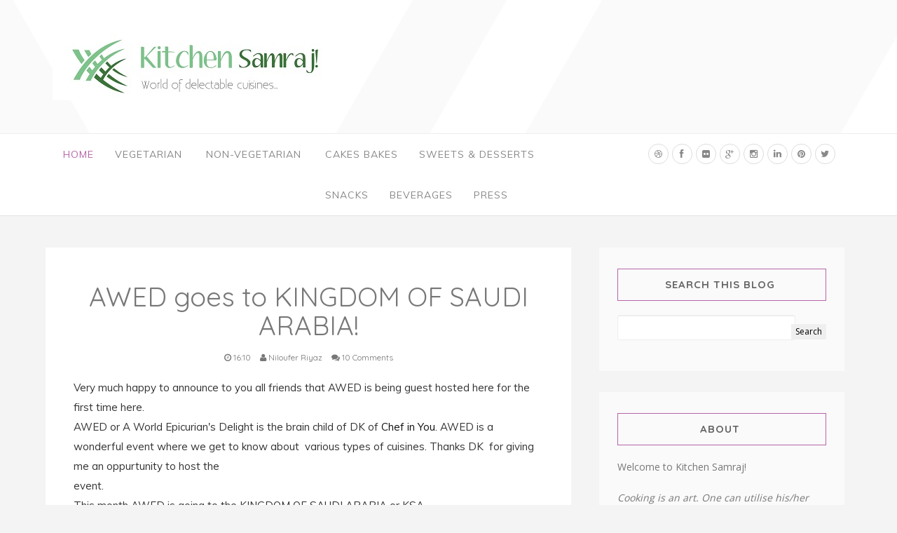

--- FILE ---
content_type: text/html; charset=utf-8
request_url: https://www.google.com/recaptcha/api2/aframe
body_size: 267
content:
<!DOCTYPE HTML><html><head><meta http-equiv="content-type" content="text/html; charset=UTF-8"></head><body><script nonce="6H3sRiCtpSJ7OwuubUh59Q">/** Anti-fraud and anti-abuse applications only. See google.com/recaptcha */ try{var clients={'sodar':'https://pagead2.googlesyndication.com/pagead/sodar?'};window.addEventListener("message",function(a){try{if(a.source===window.parent){var b=JSON.parse(a.data);var c=clients[b['id']];if(c){var d=document.createElement('img');d.src=c+b['params']+'&rc='+(localStorage.getItem("rc::a")?sessionStorage.getItem("rc::b"):"");window.document.body.appendChild(d);sessionStorage.setItem("rc::e",parseInt(sessionStorage.getItem("rc::e")||0)+1);localStorage.setItem("rc::h",'1769804824621');}}}catch(b){}});window.parent.postMessage("_grecaptcha_ready", "*");}catch(b){}</script></body></html>